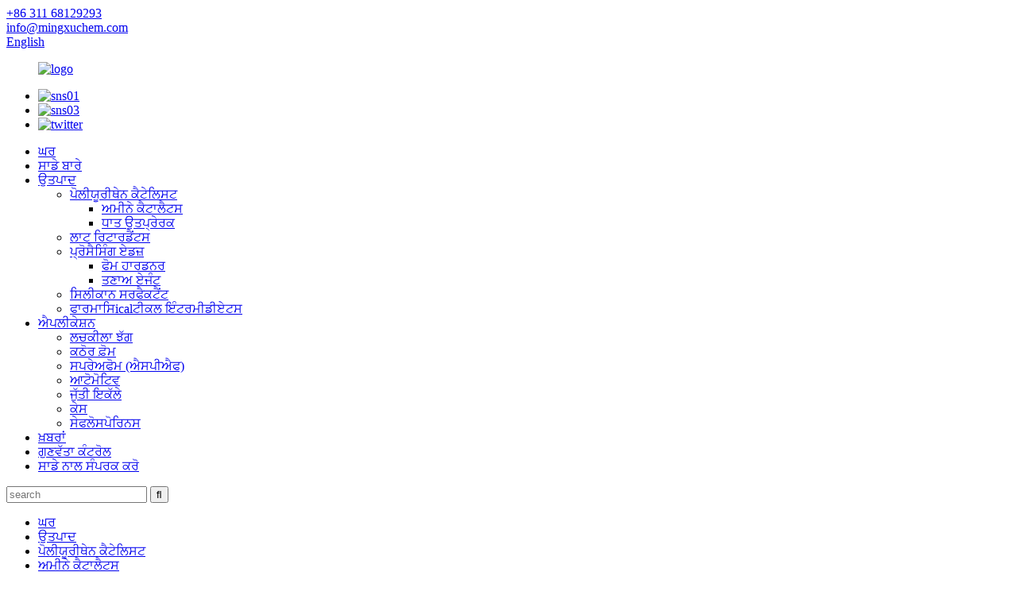

--- FILE ---
content_type: text/html
request_url: http://pa.mingxuchem.com/amine-catalytst/
body_size: 8116
content:
<!DOCTYPE html>
<html dir="ltr" lang="en">
<head>
<title>ਅਮੀਨੇ ਕੈਟਾਲਿਟਸ ਨਿਰਮਾਤਾ - ਚਾਈਨਾ ਅਮਾਈਨ ਕੈਟਾਲਿਟਸ ਫੈਕਟਰੀ, ਸਪਲਾਇਰ</title>
<meta content="text/html; charset=utf-8" http-equiv="Content-Type"/>
<meta content="width=device-width,initial-scale=1,minimum-scale=1,maximum-scale=1,user-scalable=no" name="viewport"/>
<link href="" rel="apple-touch-icon-precomposed"/>
<meta content="telephone=no" name="format-detection"/>
<meta content="yes" name="apple-mobile-web-app-capable"/>
<meta content="black" name="apple-mobile-web-app-status-bar-style"/>
<link href="//cdn.goodao.net/mingxuchem/style/global/style.css" rel="stylesheet"/>
<link href="//cdn.goodao.net/mingxuchem/style/public/public.css" rel="stylesheet"/>
<link href="//cdncn.goodao.net/mingxuchem/e7e1f705.jpg" rel="shortcut icon"/>
<meta content="Amine Catalytst Manufacturers, Factory, Suppliers From China, We warmly welcome friends from all walks of life to seek mutual cooperation and create a more brilliant and splendid tomorrow." name="description"/>
</head>
<body>
<header class="head-wrapper">
<div class="tasking"></div>
<nav class="gm-sep topbar">
<section class="layout">
<!--联系方式-->
<div class="gm-sep head-contact">
<div class="head-phone"> <a href="tel:+86 311 68129293"><span>
          +86 311 68129293          </span></a> </div>
<div class="head-email"> <a href="mailto:info@mingxuchem.com"><span>
          info@mingxuchem.com          </span></a> </div>
</div>
<div class="change-language ensemble">
<div class="change-language-info">
<div class="change-language-title medium-title">
<div class="language-flag language-flag-en"><a href="https://www.mingxuchem.com/"><span>English</span> </a></div>
<b class="language-icon"></b>
</div>
<div class="change-language-cont sub-content">
<div class="empty"></div>
</div>
</div>
</div>
<!--theme114--> </section>
</nav>
<div class="header">
<figure class="logo"><a href="http://pa.mingxuchem.com/">
<img alt="logo" src="//cdncn.goodao.net/mingxuchem/e7e1f705.jpg"/>
</a></figure>
<ul class="gm-sep head-social">
<li><a href="https://www.facebook.com/Shijiazhuang-mingxu-chemicals-ltd-670619123376296/?modal=admin_todo_tour" target="_blank"><img alt="sns01" src="//cdncn.goodao.net/mingxuchem/412f3928.png"/></a></li>
<li><a href="https://www.linkedin.com/company/shijiazhuang-mingxu-chemicals-co--ltd/people/" target="_blank"><img alt="sns03" src="//cdncn.goodao.net/mingxuchem/a3f91cf3.png"/></a></li>
<li><a href="https://twitter.com/mingxuchemicals" target="_blank"><img alt="twitter" src="//cdncn.goodao.net/mingxuchem/7189078c.png"/></a></li>
</ul>
</div>
<nav class="nav-bar">
<div class="nav-wrap">
<ul class="nav">
<li><a href="/">ਘਰ</a></li>
<li><a href="http://pa.mingxuchem.com/about-us/">ਸਾਡੇ ਬਾਰੇ</a></li>
<li class="current-menu-ancestor"><a href="http://pa.mingxuchem.com/products/">ਉਤਪਾਦ</a>
<ul class="sub-menu">
<li class="current-menu-ancestor current-menu-parent"><a href="http://pa.mingxuchem.com/polyureathane-catalyst/">ਪੋਲੀਯੂਰੀਥੇਨ ਕੈਟੇਲਿਸਟ</a>
<ul class="sub-menu">
<li class="nav-current"><a href="http://pa.mingxuchem.com/amine-catalytst/">ਅਮੀਨੇ ਕੈਟਾਲੈਟਸ</a></li>
<li><a href="http://pa.mingxuchem.com/metal-catalyst/">ਧਾਤ ਉਤਪ੍ਰੇਰਕ</a></li>
</ul>
</li>
<li><a href="http://pa.mingxuchem.com/flame-retardants/">ਲਾਟ ਰਿਟਾਰਡੈਂਟਸ</a></li>
<li><a href="http://pa.mingxuchem.com/processing-aids/">ਪ੍ਰੋਸੈਸਿੰਗ ਏਡਜ਼</a>
<ul class="sub-menu">
<li><a href="http://pa.mingxuchem.com/foam-hardener-processing-aids/">ਫੋਮ ਹਾਰਡਨਰ</a></li>
<li><a href="http://pa.mingxuchem.com/tensile-agent/">ਤਣਾਅ ਏਜੰਟ</a></li>
</ul>
</li>
<li><a href="http://pa.mingxuchem.com/silicone-surfactant/">ਸਿਲੀਕਾਨ ਸਰਫੈਕਟੈਂਟ</a></li>
<li><a href="http://pa.mingxuchem.com/pharmaceutical-intermediates/">ਫਾਰਮਾਸਿicalਟੀਕਲ ਇੰਟਰਮੀਡੀਏਟਸ</a></li>
</ul>
</li>
<li><a href="http://pa.mingxuchem.com/application/">ਐਪਲੀਕੇਸ਼ਨ</a>
<ul class="sub-menu">
<li><a href="http://pa.mingxuchem.com/flexible-foam/">ਲਚਕੀਲਾ ਝੱਗ</a></li>
<li><a href="http://pa.mingxuchem.com/rigid-foam/">ਕਠੋਰ ਫ਼ੋਮ</a></li>
<li><a href="http://pa.mingxuchem.com/spray-foam-spf/">ਸਪਰੇਅਫੋਮ (ਐਸਪੀਐਫ)</a></li>
<li><a href="http://pa.mingxuchem.com/automotive/">ਆਟੋਮੋਟਿਵ</a></li>
<li><a href="http://pa.mingxuchem.com/shoe-sole/">ਜੁੱਤੀ ਇਕੱਲੇ</a></li>
<li><a href="http://pa.mingxuchem.com/case/">ਕੇਸ</a></li>
<li><a href="http://pa.mingxuchem.com/cephalosporins/">ਸੇਫਲੋਸਪੋਰਿਨਸ</a></li>
</ul>
</li>
<li><a href="/news/">ਖ਼ਬਰਾਂ</a></li>
<li><a href="http://pa.mingxuchem.com/quality-control/">ਗੁਣਵੱਤਾ ਕੰਟਰੋਲ</a></li>
<li><a href="http://pa.mingxuchem.com/contact-us/">ਸਾਡੇ ਨਾਲ ਸੰਪਰਕ ਕਰੋ</a></li>
</ul>
<div class="head-search-form">
<form action="/search.php" method="get">
<input class="search-ipt" id="s" name="s" placeholder="search" type="text"/>
<input name="cat" type="hidden" value=""/>
<input class="search-btn" id="searchsubmit" type="submit" value=""/>
</form>
</div>
</div>
</nav>
</header>
<nav class="path-bar">
<ul class="path-nav">
<li> <a href="http://pa.mingxuchem.com/" itemprop="breadcrumb">ਘਰ</a></li><li> <a href="http://pa.mingxuchem.com/products/" itemprop="breadcrumb" title="Products">ਉਤਪਾਦ</a> </li><li> <a href="http://pa.mingxuchem.com/polyureathane-catalyst/" itemprop="breadcrumb" title="Polyureathane Catalyst">ਪੋਲੀਯੂਰੀਥੇਨ ਕੈਟੇਲਿਸਟ</a> </li><li> <a href="#">ਅਮੀਨੇ ਕੈਟਾਲੈਟਸ</a></li>
</ul>
</nav>
<section class="layout main_content">
<aside class="aside page_aside">
<section class="aside-wrap">
<section class="side-widget">
<div class="side-tit-bar">
<h4 class="side-tit">ਵਰਗ</h4>
</div>
<ul class="side-cate">
<li class="current-menu-ancestor current-menu-parent"><a href="http://pa.mingxuchem.com/polyureathane-catalyst/">ਪੋਲੀਯੂਰੀਥੇਨ ਕੈਟੇਲਿਸਟ</a>
<ul class="sub-menu">
<li class="nav-current"><a href="http://pa.mingxuchem.com/amine-catalytst/">ਅਮੀਨੇ ਕੈਟਾਲੈਟਸ</a></li>
<li><a href="http://pa.mingxuchem.com/metal-catalyst/">ਧਾਤ ਉਤਪ੍ਰੇਰਕ</a></li>
</ul>
</li>
<li><a href="http://pa.mingxuchem.com/flame-retardants/">ਲਾਟ ਰਿਟਾਰਡੈਂਟਸ</a></li>
<li><a href="http://pa.mingxuchem.com/processing-aids/">ਪ੍ਰੋਸੈਸਿੰਗ ਏਡਜ਼</a>
<ul class="sub-menu">
<li><a href="http://pa.mingxuchem.com/foam-hardener-processing-aids/">ਫੋਮ ਹਾਰਡਨਰ</a></li>
<li><a href="http://pa.mingxuchem.com/tensile-agent/">ਤਣਾਅ ਏਜੰਟ</a></li>
</ul>
</li>
<li><a href="http://pa.mingxuchem.com/silicone-surfactant/">ਸਿਲੀਕਾਨ ਸਰਫੈਕਟੈਂਟ</a></li>
<li><a href="http://pa.mingxuchem.com/pharmaceutical-intermediates/">ਫਾਰਮਾਸਿicalਟੀਕਲ ਇੰਟਰਮੀਡੀਏਟਸ</a></li>
</ul>
</section>
<div class="side-widget">
<div class="side-tit-bar">
<h2 class="side-tit">ਖਾਸ ਸਮਾਨ</h2>
</div>
<div class="side-product-items">
<span class="btn-prev"></span>
<div class="items_content">
<ul class="gm-sep">
<li class="side_product_item"><figure>
<figcaption><a href="http://pa.mingxuchem.com/ethylz-22-aminothiazole-4-ylhydroxyimino-acetate-product/">ਏਹਤਾ</a></figcaption>
</figure>
</li>
<li class="side_product_item"><figure>
<figcaption><a href="http://pa.mingxuchem.com/tensile-agent-te23522-2-product/">ਟੈਨਸਾਈਲ ਏਜੰਟ TE23522</a></figcaption>
</figure>
</li>
</ul>
</div>
<span class="btn-next"></span>
</div>
</div>
<section class="aside-wrap">
</section></section></aside>
<section class="main">
<div class="main-tit-bar">
<h1 class="title">ਅਮੀਨੇ ਕੈਟਾਲੈਟਸ</h1>
<div class="share-this">
<div class="addthis_sharing_toolbox"></div>
</div>
<div class="clear"></div>
</div>
<div class="items_list">
<ul class="gm-sep">
<div class="content">
<ul class="title">
<li>ਸਾਡਾ ਬ੍ਰਾਂਡ</li>
<li class="emical">ਰਸਾਇਣਕ ਨਾਮ</li>
<li>ਸੀਏਐਸ ਨੰ.</li>
<li>ਕਰਾਸ ਹਵਾਲਾ ਗਾਈਡ</li>
</ul>
<ul class="list">
<li>
<span>ਐਮਐਕਸਸੀ -5</span>
<span class="chemical_name">ਪੇਂਟਾਮੇਥੀਲੈਡੀਥੈਲੇਨੇਟ੍ਰੀਅਮਾਈਨ</span>
<span>3030-47-5</span>
<span>ਪੋਲੀਕੇਟ 5</span>
<span><a class="button" href="http://pa.mingxuchem.com/mxc-5-2-product/">ਮਾਡਲਾਂ ਵੇਖੋ </a></span>
</li>
<li>
<span>ਐਮਐਕਸਸੀ -8</span>
<span class="chemical_name">ਐਨ, ਐਨ-ਡਾਈਮੇਥਾਈਲਸੀਕਲੋਹੇਕਸੈਲਮੀਨੇ</span>
<span>98-94-2</span>
<span>ਪੋਲਕਿਟ 8</span>
<span><a class="button" href="http://pa.mingxuchem.com/mxc-8-2-product/">ਮਾਡਲਾਂ ਵੇਖੋ </a></span>
</li>
<li>
<span>ਐਮਐਕਸਸੀ -41</span>
<span class="chemical_name">1,3,5-ਟ੍ਰਿਸ (3-ਡਾਈਮੇਥੀਲਾਮੀਨੋਪ੍ਰੋਪਾਈਲ) ਹੈਕਸ਼ਾਹਿਡਰੋ-ਐਸ-ਟ੍ਰਾਇਜਾਈਨ (ਐਸ-ਟ੍ਰਾਇਜਾਈਨ)</span>
<span>15875-13-5</span>
<span>ਪੋਲੀਕੇਟ 41</span>
<span><a class="button" href="http://pa.mingxuchem.com/mxc-41-2-product/">ਮਾਡਲਾਂ ਵੇਖੋ </a></span>
</li>
<li>
<span>ਐਮਐਕਸਸੀ-ਬੀਡੀਐਮਏ</span>
<span class="chemical_name">ਡਾਈਮੇਥਾਈਲਬੇਨਜੈਲੇਮਾਈਨ</span>
<span>103-83-3</span>
<span>ਡੱਬਕੋ ਬੀ.ਡੀ.ਐਮ.ਏ.</span>
<span><a class="button" href="http://pa.mingxuchem.com/mxc-bdma-2-product/">ਮਾਡਲਾਂ ਵੇਖੋ </a></span>
</li>
<li>
<span>ਐਮਐਕਸਸੀ-ਟੀਐਮਏ</span>
<span class="chemical_name">ਮਿਸ਼ਰਣ</span>
<span>-</span>
<span>ਡੱਬਕੋ ਟੀਐਮਆਰ -2</span>
<span><a class="button" href="http://pa.mingxuchem.com/mxc-tma-2-product/">ਮਾਡਲਾਂ ਵੇਖੋ </a></span>
</li>
<li>
<span>ਐਮਐਕਸਸੀ-ਡੀਐਮਈਏ</span>
<span class="chemical_name">ਐਨ, ਐਨ-ਡਾਈਮੇਥੀਲੇਥੋਲਾਮਾਈਨ</span>
<span>108-01-0</span>
<span>ਡੱਬਕੋ ਡੀ.ਐੱਮ.ਈ.ਏ.</span>
<span><a class="button" href="http://pa.mingxuchem.com/mxc-dmea-2-product/">ਮਾਡਲਾਂ ਵੇਖੋ </a></span>
</li>
<li>
<span>ਐਮਐਕਸਸੀ-ਏ 33</span>
<span class="chemical_name">33% ਟੇਡਾ 67% ਡੀਪੀਜੀ ਵਿਚ</span>
<span>280-57-9</span>
<span>ਡੱਬਕੋ 33 ਐਲ.ਵੀ.</span>
<span><a class="button" href="http://pa.mingxuchem.com/mxc-a33-2-product/">ਮਾਡਲਾਂ ਵੇਖੋ </a></span>
</li>
<li>
<span>ਐਮਐਕਸਸੀ -27</span>
<span class="chemical_name">ਮਿਸ਼ਰਣ</span>
<span>-</span>
<span>ਡਬਕੋ 1027</span>
<span><a class="button" href="http://pa.mingxuchem.com/mxc-27-2-product/">ਮਾਡਲਾਂ ਵੇਖੋ </a></span>
</li>
<li>
<span>ਐਮਐਕਸਸੀ-ਏ 1</span>
<span class="chemical_name">ਬਿਸ (2-ਡਾਈਮੇਥੀਲਾਮੀਨੋਇਥਾਈਲ) ਈਥਰ 70%</span>
<span>3033-62-3</span>
<span>ਡਬਕੋ ਬੀ.ਐਲ.-11</span>
<span><a class="button" href="http://pa.mingxuchem.com/mxc-a1-2-product/">ਮਾਡਲਾਂ ਵੇਖੋ </a></span>
</li>
<li>
<span>ਐਮਐਕਸਸੀ-ਡੀਪੀਏ</span>
<span class="chemical_name">ਐਨ- (3-ਡਾਈਮੇਥੀਲਾਮੀਨੋਪ੍ਰੋਪਾਈਲ) -ਐਨ, ਐਨ'-ਡੀਸੋਪ੍ਰੋਪੋਨੇਲਾਮਾਈਨ</span>
<span>63469-23-8</span>
<span>JEFFCAT ਡੀ.ਪੀ.ਏ.</span>
<span><a class="button" href="http://pa.mingxuchem.com/mxc-dpa-2-product/">ਮਾਡਲਾਂ ਵੇਖੋ </a></span>
</li>
<li>
<span>ਐਮਐਕਸਸੀ-ਆਰ 70</span>
<span class="chemical_name">ਡਿਮੇਥੀਅਮਿਨੋਥੌਕਸਾਈਥਨੌਲ</span>
<span>1704-62-7</span>
<span>JEFFCAT ZR-70</span>
<span><a class="button" href="http://pa.mingxuchem.com/mxc-r70-2-product/">ਮਾਡਲਾਂ ਵੇਖੋ </a></span>
</li>
<li>
<span>ਐਮਐਕਸਸੀ-ਸੀ 15</span>
<span class="chemical_name">ਟੈਟ੍ਰਾਮੈਥੀਲੀਮਿਨੋਬਿਸਪ੍ਰੋਪਾਈਲੈਮਾਈਨ</span>
<span>6711-48-4</span>
<span>ਪੋਲੀਸਕਟ 15</span>
<span><a class="button" href="http://pa.mingxuchem.com/mxc-c15-2-product/">ਮਾਡਲਾਂ ਵੇਖੋ </a></span>
</li>
<li>
<span>ਐਮਐਕਸਸੀ-ਟੀ</span>
<span class="chemical_name">ਐਨ, ਐਨ, ਐਨ '-ਟ੍ਰੀਮੈਥੀਲਾਮੀਨੋਇਥਾਈਲ-ਐਨ'-ਮੇਥੈਲੇਮੀਨੀਓਹਿਲੇਨੋਲ</span>
<span>2212-32-0</span>
<span>ਡਬਕੋ ਟੀ, ਜੇਈਐਫਐਫਸੀਏਟੀਜ਼ -110</span>
<span><a class="button" href="http://pa.mingxuchem.com/mxc-t-2-product/">ਮਾਡਲਾਂ ਵੇਖੋ </a></span>
</li>
<li>
<span>ਐਮਐਕਸਸੀ-ਐਫ 77</span>
<span class="chemical_name">ਐਨ, ਐਨ, ਐਨ ', ਐਨ' ', ਐਨ' '- ਪੇਂਟਾਮੇਥੀਲੈਡੀਪ੍ਰੋਪਲੇਨੇਟਰਿਅਮਾਈਨ</span>
<span>3855-32-1</span>
<span>ਪੋਲੀਕੇਟ 77</span>
<span><a class="button" href="http://pa.mingxuchem.com/mxc-f77-product/">ਮਾਡਲਾਂ ਵੇਖੋ </a></span>
</li>
<li>
<span>ਐਮਐਕਸਸੀ -70</span>
<span class="chemical_name">ਮਿਸ਼ਰਣ</span>
<span>1739-84-0</span>
<span>ਟੋਯੋਕੈਟ ਡੀਐਮ 70</span>
<span><a class="button" href="http://pa.mingxuchem.com/mxc-70-3-product/">ਮਾਡਲਾਂ ਵੇਖੋ </a></span>
</li>
<li>
<span>ਐਮਐਕਸਸੀ-ਡੀਈਟੀਡੀਏ</span>
<span class="chemical_name">ਡਾਇਹਾਈਸਟੋਲਿeneਨ ਡਾਇਮਾਈਨ</span>
<span>68479-98-1</span>
<span>ETHACURE 300</span>
<span><a class="button" href="http://pa.mingxuchem.com/mxc-detda-product/">ਮਾਡਲਾਂ ਵੇਖੋ </a></span>
</li>
<li>
<span>ਐਮਐਕਸਸੀ-ਡੀਐਮਟੀਡੀਏ</span>
<span class="chemical_name">ਦਿਮੇਥਾਈਲਥੀਓਟੋਲੂਨੇਡੀਅਮਾਈਨ</span>
<span>106264-79-3</span>
<span>ETHACURE 100</span>
<span><a class="button" href="http://pa.mingxuchem.com/mxc-dmtda-product/">ਮਾਡਲਾਂ ਵੇਖੋ </a></span>
</li>
</ul></div>
</ul>
</div>
<div class="page-bar">
<div class="pages"></div>
</div>
</section>
</section>
﻿<footer class="foot-wrapper" style="background-image:url(//cdn.goodao.net/mingxuchem/style/global/img/footer-bg.jpg)">
<div class="gm-sep layout foot-items">
<div class="foot-item foot-item-contact">
<h2 class="foot-tit">ਸਾਡੇ ਨਾਲ ਸੰਪਰਕ ਕਰੋ</h2>
<ul class="foot-cont">
<li class="foot_phone">+86 311 68129293</li> <li class="foot_addr"> ਨੰ .२ 3 H ਜ਼ਹੀੰਗ ਸਟ੍ਰੀਟ, ਸ਼ੀਜੀਆਹੰਗ, ਹੇਬੀਈ, ਚੀਨ 050031</li> <li class="foot_email"><a href="mailto:info@mingxuchem.com">info@mingxuchem.com</a></li>
</ul>
</div>
<div class="foot-item foot-item-news">
<h2 class="foot-tit">ਤਾਜ਼ਾ ਖ਼ਬਰਾਂ</h2>
<div class="foot-cont">
<div class="new-item">
<figure class="new-img">
</figure>
<div class="new-info">
<time>19/07/19</time>
<h3 class="title"><a href="http://pa.mingxuchem.com/news/catalysts-for-spray-insulation">ਸਪਰੇਅ ਇਨਸੂਲੇਸ਼ਨ ਲਈ ਉਤਪ੍ਰੇਰਕ</a></h3>
</div>
</div>
<div class="new-item">
<figure class="new-img">
</figure>
<div class="new-info">
<time>19/07/19</time>
<h3 class="title"><a href="http://pa.mingxuchem.com/news/catalysts-for-automotive">ਆਟੋਮੋਟਿਵ ਲਈ ਉਤਪ੍ਰੇਰਕ</a></h3>
</div>
</div>
<div class="new-item">
<figure class="new-img">
</figure>
<div class="new-info">
<time>03/04/19</time>
<h3 class="title"><a href="http://pa.mingxuchem.com/news/pu-tech-asia-2019">ਪੁ ਟੈਕ ਏਸ਼ੀਆ 2019</a></h3>
</div>
</div>
<div class="new-item">
<figure class="new-img">
</figure>
<div class="new-info">
<time>10/08/15</time>
<h3 class="title"><a href="http://pa.mingxuchem.com/news/the-absolute-beginners-guide-to-google-analytics">UETCH LAS AMERICAS 2019</a></h3>
</div>
</div>
</div>
</div>
<div class="foot-item foot-item-hide foot-item-inquiry">
<h2 class="foot-tit">ਪੜਤਾਲ</h2>
<div class="foot-cont"> <span>ਸਾਡੇ ਉਤਪਾਦਾਂ ਬਾਰੇ ਪੁੱਛਗਿੱਛ ਜਾਂ ਵਧੇਰੇ ਜਾਣਕਾਰੀ ਲਈ, ਕਿਰਪਾ ਕਰਕੇ ਆਪਣਾ ਸੰਦੇਸ਼ ਸਾਨੂੰ ਭੇਜੋ ਅਤੇ ਅਸੀਂ 24 ਘੰਟਿਆਂ ਦੇ ਅੰਦਰ ਸੰਪਰਕ ਵਿੱਚ ਹੋਵਾਂਗੇ.</span>
<div class="subscribe">
<div class="button email inquiryfoot" onclick="showMsgPop();">ਪੜਤਾਲ</div>
</div>
</div>
</div>
</div>
<div class="copyright">
				© ਕਾਪੀਰਾਈਟ - 2010-2017: ਸਾਰੇ ਹੱਕ ਰਾਖਵੇਂ ਹਨ.   </div>
</footer>
<aside class="scrollsidebar" id="scrollsidebar">
<section class="side_content">
<div class="side_list">
<header class="hd"><img alt="Online Inuiry" src="//cdn.goodao.net/title_pic.png"/></header>
<div class="cont">
<li><a class="email" href="javascript:" onclick="showMsgPop();">ਈਮੇਲ ਭੇਜੋ</a></li>
<li><a class="whatsapp" href="https://api.whatsapp.com/send?phone=8613933105578" target="_blank">ਫ੍ਰਾਂਸਿਸ	</a></li>
<li><a class="skype" href="skype:live:frances-zhang?chat" target="_blank">ਫ੍ਰਾਂਸਿਸ</a></li>
<li><a class="whatsapp" href="https://api.whatsapp.com/send?phone=8613171575595" target="_blank">ਆਇਰੀਨ （ਏਸ਼ੀਆ / ਐਮਈ)</a></li>
</div>
<div class="side_title"><a class="close_btn"><span>x</span></a></div>
</div>
</section>
<div class="show_btn"></div>
</aside>
<section class="inquiry-pop-bd">
<section class="inquiry-pop">
<i class="ico-close-pop" onclick="hideMsgPop();"></i>
<script src="//www.globalso.site/form.js" type="text/javascript"></script>
</section>
</section>
<script src="//cdn.goodao.net/mingxuchem/style/global/js/jquery.min.js" type="text/javascript"></script>
<script src="//cdn.goodao.net/mingxuchem/style/global/js/common.js" type="text/javascript"></script>
<!--[if lt IE 9]>
<script src="//cdn.goodao.net/mingxuchem/style/global/js/html5.js"></script>
<![endif]-->
<script>
function getCookie(name) {
    var arg = name + "=";
    var alen = arg.length;
    var clen = document.cookie.length;
    var i = 0;
    while (i < clen) {
        var j = i + alen;
        if (document.cookie.substring(i, j) == arg) return getCookieVal(j);
        i = document.cookie.indexOf(" ", i) + 1;
        if (i == 0) break;
    }
    return null;
}
function setCookie(name, value) {
    var expDate = new Date();
    var argv = setCookie.arguments;
    var argc = setCookie.arguments.length;
    var expires = (argc > 2) ? argv[2] : null;
    var path = (argc > 3) ? argv[3] : null;
    var domain = (argc > 4) ? argv[4] : null;
    var secure = (argc > 5) ? argv[5] : false;
    if (expires != null) {
        expDate.setTime(expDate.getTime() + expires);
    }
    document.cookie = name + "=" + escape(value) + ((expires == null) ? "": ("; expires=" + expDate.toUTCString())) + ((path == null) ? "": ("; path=" + path)) + ((domain == null) ? "": ("; domain=" + domain)) + ((secure == true) ? "; secure": "");
}
function getCookieVal(offset) {
    var endstr = document.cookie.indexOf(";", offset);
    if (endstr == -1) endstr = document.cookie.length;
    return unescape(document.cookie.substring(offset, endstr));
}

var firstshow = 0;
var cfstatshowcookie = getCookie('easyiit_stats');
if (cfstatshowcookie != 1) {
    a = new Date();
    h = a.getHours();
    m = a.getMinutes();
    s = a.getSeconds();
    sparetime = 1000 * 60 * 60 * 24 * 1 - (h * 3600 + m * 60 + s) * 1000 - 1;
    setCookie('easyiit_stats', 1, sparetime, '/');
    firstshow = 1;
}
if (!navigator.cookieEnabled) {
    firstshow = 0;
}
var referrer = escape(document.referrer);
var currweb = escape(location.href);
var screenwidth = screen.width;
var screenheight = screen.height;
var screencolordepth = screen.colorDepth;
$(function($){
   $.get("/statistic.php", { action:'stats_init', assort:0, referrer:referrer, currweb:currweb , firstshow:firstshow ,screenwidth:screenwidth, screenheight: screenheight, screencolordepth: screencolordepth, ranstr: Math.random()},function(data){}, "json");
			
});
</script>
<ul class="prisna-wp-translate-seo" id="prisna-translator-seo"><li class="language-flag language-flag-fr"><a href="http://fr.mingxuchem.com/amine-catalytst/" title="French"><b class="country-flag"></b><span>French</span></a></li><li class="language-flag language-flag-de"><a href="http://de.mingxuchem.com/amine-catalytst/" title="German"><b class="country-flag"></b><span>German</span></a></li><li class="language-flag language-flag-pt"><a href="http://pt.mingxuchem.com/amine-catalytst/" title="Portuguese"><b class="country-flag"></b><span>Portuguese</span></a></li><li class="language-flag language-flag-es"><a href="http://es.mingxuchem.com/amine-catalytst/" title="Spanish"><b class="country-flag"></b><span>Spanish</span></a></li><li class="language-flag language-flag-ru"><a href="http://ru.mingxuchem.com/amine-catalytst/" title="Russian"><b class="country-flag"></b><span>Russian</span></a></li><li class="language-flag language-flag-ja"><a href="http://ja.mingxuchem.com/amine-catalytst/" title="Japanese"><b class="country-flag"></b><span>Japanese</span></a></li><li class="language-flag language-flag-ko"><a href="http://ko.mingxuchem.com/amine-catalytst/" title="Korean"><b class="country-flag"></b><span>Korean</span></a></li><li class="language-flag language-flag-ar"><a href="http://ar.mingxuchem.com/amine-catalytst/" title="Arabic"><b class="country-flag"></b><span>Arabic</span></a></li><li class="language-flag language-flag-ga"><a href="http://ga.mingxuchem.com/amine-catalytst/" title="Irish"><b class="country-flag"></b><span>Irish</span></a></li><li class="language-flag language-flag-el"><a href="http://el.mingxuchem.com/amine-catalytst/" title="Greek"><b class="country-flag"></b><span>Greek</span></a></li><li class="language-flag language-flag-tr"><a href="http://tr.mingxuchem.com/amine-catalytst/" title="Turkish"><b class="country-flag"></b><span>Turkish</span></a></li><li class="language-flag language-flag-it"><a href="http://it.mingxuchem.com/amine-catalytst/" title="Italian"><b class="country-flag"></b><span>Italian</span></a></li><li class="language-flag language-flag-da"><a href="http://da.mingxuchem.com/amine-catalytst/" title="Danish"><b class="country-flag"></b><span>Danish</span></a></li><li class="language-flag language-flag-ro"><a href="http://ro.mingxuchem.com/amine-catalytst/" title="Romanian"><b class="country-flag"></b><span>Romanian</span></a></li><li class="language-flag language-flag-id"><a href="http://id.mingxuchem.com/amine-catalytst/" title="Indonesian"><b class="country-flag"></b><span>Indonesian</span></a></li><li class="language-flag language-flag-cs"><a href="http://cs.mingxuchem.com/amine-catalytst/" title="Czech"><b class="country-flag"></b><span>Czech</span></a></li><li class="language-flag language-flag-af"><a href="http://af.mingxuchem.com/amine-catalytst/" title="Afrikaans"><b class="country-flag"></b><span>Afrikaans</span></a></li><li class="language-flag language-flag-sv"><a href="http://sv.mingxuchem.com/amine-catalytst/" title="Swedish"><b class="country-flag"></b><span>Swedish</span></a></li><li class="language-flag language-flag-pl"><a href="http://pl.mingxuchem.com/amine-catalytst/" title="Polish"><b class="country-flag"></b><span>Polish</span></a></li><li class="language-flag language-flag-eu"><a href="http://eu.mingxuchem.com/amine-catalytst/" title="Basque"><b class="country-flag"></b><span>Basque</span></a></li><li class="language-flag language-flag-ca"><a href="http://ca.mingxuchem.com/amine-catalytst/" title="Catalan"><b class="country-flag"></b><span>Catalan</span></a></li><li class="language-flag language-flag-eo"><a href="http://eo.mingxuchem.com/amine-catalytst/" title="Esperanto"><b class="country-flag"></b><span>Esperanto</span></a></li><li class="language-flag language-flag-hi"><a href="http://hi.mingxuchem.com/amine-catalytst/" title="Hindi"><b class="country-flag"></b><span>Hindi</span></a></li><li class="language-flag language-flag-lo"><a href="http://lo.mingxuchem.com/amine-catalytst/" title="Lao"><b class="country-flag"></b><span>Lao</span></a></li><li class="language-flag language-flag-sq"><a href="http://sq.mingxuchem.com/amine-catalytst/" title="Albanian"><b class="country-flag"></b><span>Albanian</span></a></li><li class="language-flag language-flag-am"><a href="http://am.mingxuchem.com/amine-catalytst/" title="Amharic"><b class="country-flag"></b><span>Amharic</span></a></li><li class="language-flag language-flag-hy"><a href="http://hy.mingxuchem.com/amine-catalytst/" title="Armenian"><b class="country-flag"></b><span>Armenian</span></a></li><li class="language-flag language-flag-az"><a href="http://az.mingxuchem.com/amine-catalytst/" title="Azerbaijani"><b class="country-flag"></b><span>Azerbaijani</span></a></li><li class="language-flag language-flag-be"><a href="http://be.mingxuchem.com/amine-catalytst/" title="Belarusian"><b class="country-flag"></b><span>Belarusian</span></a></li><li class="language-flag language-flag-bn"><a href="http://bn.mingxuchem.com/amine-catalytst/" title="Bengali"><b class="country-flag"></b><span>Bengali</span></a></li><li class="language-flag language-flag-bs"><a href="http://bs.mingxuchem.com/amine-catalytst/" title="Bosnian"><b class="country-flag"></b><span>Bosnian</span></a></li><li class="language-flag language-flag-bg"><a href="http://bg.mingxuchem.com/amine-catalytst/" title="Bulgarian"><b class="country-flag"></b><span>Bulgarian</span></a></li><li class="language-flag language-flag-ceb"><a href="http://ceb.mingxuchem.com/amine-catalytst/" title="Cebuano"><b class="country-flag"></b><span>Cebuano</span></a></li><li class="language-flag language-flag-ny"><a href="http://ny.mingxuchem.com/amine-catalytst/" title="Chichewa"><b class="country-flag"></b><span>Chichewa</span></a></li><li class="language-flag language-flag-co"><a href="http://co.mingxuchem.com/amine-catalytst/" title="Corsican"><b class="country-flag"></b><span>Corsican</span></a></li><li class="language-flag language-flag-hr"><a href="http://hr.mingxuchem.com/amine-catalytst/" title="Croatian"><b class="country-flag"></b><span>Croatian</span></a></li><li class="language-flag language-flag-nl"><a href="http://nl.mingxuchem.com/amine-catalytst/" title="Dutch"><b class="country-flag"></b><span>Dutch</span></a></li><li class="language-flag language-flag-et"><a href="http://et.mingxuchem.com/amine-catalytst/" title="Estonian"><b class="country-flag"></b><span>Estonian</span></a></li><li class="language-flag language-flag-tl"><a href="http://tl.mingxuchem.com/amine-catalytst/" title="Filipino"><b class="country-flag"></b><span>Filipino</span></a></li><li class="language-flag language-flag-fi"><a href="http://fi.mingxuchem.com/amine-catalytst/" title="Finnish"><b class="country-flag"></b><span>Finnish</span></a></li><li class="language-flag language-flag-fy"><a href="http://fy.mingxuchem.com/amine-catalytst/" title="Frisian"><b class="country-flag"></b><span>Frisian</span></a></li><li class="language-flag language-flag-gl"><a href="http://gl.mingxuchem.com/amine-catalytst/" title="Galician"><b class="country-flag"></b><span>Galician</span></a></li><li class="language-flag language-flag-ka"><a href="http://ka.mingxuchem.com/amine-catalytst/" title="Georgian"><b class="country-flag"></b><span>Georgian</span></a></li><li class="language-flag language-flag-gu"><a href="http://gu.mingxuchem.com/amine-catalytst/" title="Gujarati"><b class="country-flag"></b><span>Gujarati</span></a></li><li class="language-flag language-flag-ht"><a href="http://ht.mingxuchem.com/amine-catalytst/" title="Haitian"><b class="country-flag"></b><span>Haitian</span></a></li><li class="language-flag language-flag-ha"><a href="http://ha.mingxuchem.com/amine-catalytst/" title="Hausa"><b class="country-flag"></b><span>Hausa</span></a></li><li class="language-flag language-flag-haw"><a href="http://haw.mingxuchem.com/amine-catalytst/" title="Hawaiian"><b class="country-flag"></b><span>Hawaiian</span></a></li><li class="language-flag language-flag-iw"><a href="http://iw.mingxuchem.com/amine-catalytst/" title="Hebrew"><b class="country-flag"></b><span>Hebrew</span></a></li><li class="language-flag language-flag-hmn"><a href="http://hmn.mingxuchem.com/amine-catalytst/" title="Hmong"><b class="country-flag"></b><span>Hmong</span></a></li><li class="language-flag language-flag-hu"><a href="http://hu.mingxuchem.com/amine-catalytst/" title="Hungarian"><b class="country-flag"></b><span>Hungarian</span></a></li><li class="language-flag language-flag-is"><a href="http://is.mingxuchem.com/amine-catalytst/" title="Icelandic"><b class="country-flag"></b><span>Icelandic</span></a></li><li class="language-flag language-flag-ig"><a href="http://ig.mingxuchem.com/amine-catalytst/" title="Igbo"><b class="country-flag"></b><span>Igbo</span></a></li><li class="language-flag language-flag-jw"><a href="http://jw.mingxuchem.com/amine-catalytst/" title="Javanese"><b class="country-flag"></b><span>Javanese</span></a></li><li class="language-flag language-flag-kn"><a href="http://kn.mingxuchem.com/amine-catalytst/" title="Kannada"><b class="country-flag"></b><span>Kannada</span></a></li><li class="language-flag language-flag-kk"><a href="http://kk.mingxuchem.com/amine-catalytst/" title="Kazakh"><b class="country-flag"></b><span>Kazakh</span></a></li><li class="language-flag language-flag-km"><a href="http://km.mingxuchem.com/amine-catalytst/" title="Khmer"><b class="country-flag"></b><span>Khmer</span></a></li><li class="language-flag language-flag-ku"><a href="http://ku.mingxuchem.com/amine-catalytst/" title="Kurdish"><b class="country-flag"></b><span>Kurdish</span></a></li><li class="language-flag language-flag-ky"><a href="http://ky.mingxuchem.com/amine-catalytst/" title="Kyrgyz"><b class="country-flag"></b><span>Kyrgyz</span></a></li><li class="language-flag language-flag-la"><a href="http://la.mingxuchem.com/amine-catalytst/" title="Latin"><b class="country-flag"></b><span>Latin</span></a></li><li class="language-flag language-flag-lv"><a href="http://lv.mingxuchem.com/amine-catalytst/" title="Latvian"><b class="country-flag"></b><span>Latvian</span></a></li><li class="language-flag language-flag-lt"><a href="http://lt.mingxuchem.com/amine-catalytst/" title="Lithuanian"><b class="country-flag"></b><span>Lithuanian</span></a></li><li class="language-flag language-flag-lb"><a href="http://lb.mingxuchem.com/amine-catalytst/" title="Luxembou.."><b class="country-flag"></b><span>Luxembou..</span></a></li><li class="language-flag language-flag-mk"><a href="http://mk.mingxuchem.com/amine-catalytst/" title="Macedonian"><b class="country-flag"></b><span>Macedonian</span></a></li><li class="language-flag language-flag-mg"><a href="http://mg.mingxuchem.com/amine-catalytst/" title="Malagasy"><b class="country-flag"></b><span>Malagasy</span></a></li><li class="language-flag language-flag-ms"><a href="http://ms.mingxuchem.com/amine-catalytst/" title="Malay"><b class="country-flag"></b><span>Malay</span></a></li><li class="language-flag language-flag-ml"><a href="http://ml.mingxuchem.com/amine-catalytst/" title="Malayalam"><b class="country-flag"></b><span>Malayalam</span></a></li><li class="language-flag language-flag-mt"><a href="http://mt.mingxuchem.com/amine-catalytst/" title="Maltese"><b class="country-flag"></b><span>Maltese</span></a></li><li class="language-flag language-flag-mi"><a href="http://mi.mingxuchem.com/amine-catalytst/" title="Maori"><b class="country-flag"></b><span>Maori</span></a></li><li class="language-flag language-flag-mr"><a href="http://mr.mingxuchem.com/amine-catalytst/" title="Marathi"><b class="country-flag"></b><span>Marathi</span></a></li><li class="language-flag language-flag-mn"><a href="http://mn.mingxuchem.com/amine-catalytst/" title="Mongolian"><b class="country-flag"></b><span>Mongolian</span></a></li><li class="language-flag language-flag-my"><a href="http://my.mingxuchem.com/amine-catalytst/" title="Burmese"><b class="country-flag"></b><span>Burmese</span></a></li><li class="language-flag language-flag-ne"><a href="http://ne.mingxuchem.com/amine-catalytst/" title="Nepali"><b class="country-flag"></b><span>Nepali</span></a></li><li class="language-flag language-flag-no"><a href="http://no.mingxuchem.com/amine-catalytst/" title="Norwegian"><b class="country-flag"></b><span>Norwegian</span></a></li><li class="language-flag language-flag-ps"><a href="http://ps.mingxuchem.com/amine-catalytst/" title="Pashto"><b class="country-flag"></b><span>Pashto</span></a></li><li class="language-flag language-flag-fa"><a href="http://fa.mingxuchem.com/amine-catalytst/" title="Persian"><b class="country-flag"></b><span>Persian</span></a></li><li class="language-flag language-flag-pa"><a href="http://pa.mingxuchem.com/amine-catalytst/" title="Punjabi"><b class="country-flag"></b><span>Punjabi</span></a></li><li class="language-flag language-flag-sr"><a href="http://sr.mingxuchem.com/amine-catalytst/" title="Serbian"><b class="country-flag"></b><span>Serbian</span></a></li><li class="language-flag language-flag-st"><a href="http://st.mingxuchem.com/amine-catalytst/" title="Sesotho"><b class="country-flag"></b><span>Sesotho</span></a></li><li class="language-flag language-flag-si"><a href="http://si.mingxuchem.com/amine-catalytst/" title="Sinhala"><b class="country-flag"></b><span>Sinhala</span></a></li><li class="language-flag language-flag-sk"><a href="http://sk.mingxuchem.com/amine-catalytst/" title="Slovak"><b class="country-flag"></b><span>Slovak</span></a></li><li class="language-flag language-flag-sl"><a href="http://sl.mingxuchem.com/amine-catalytst/" title="Slovenian"><b class="country-flag"></b><span>Slovenian</span></a></li><li class="language-flag language-flag-so"><a href="http://so.mingxuchem.com/amine-catalytst/" title="Somali"><b class="country-flag"></b><span>Somali</span></a></li><li class="language-flag language-flag-sm"><a href="http://sm.mingxuchem.com/amine-catalytst/" title="Samoan"><b class="country-flag"></b><span>Samoan</span></a></li><li class="language-flag language-flag-gd"><a href="http://gd.mingxuchem.com/amine-catalytst/" title="Scots Gaelic"><b class="country-flag"></b><span>Scots Gaelic</span></a></li><li class="language-flag language-flag-sn"><a href="http://sn.mingxuchem.com/amine-catalytst/" title="Shona"><b class="country-flag"></b><span>Shona</span></a></li><li class="language-flag language-flag-sd"><a href="http://sd.mingxuchem.com/amine-catalytst/" title="Sindhi"><b class="country-flag"></b><span>Sindhi</span></a></li><li class="language-flag language-flag-su"><a href="http://su.mingxuchem.com/amine-catalytst/" title="Sundanese"><b class="country-flag"></b><span>Sundanese</span></a></li><li class="language-flag language-flag-sw"><a href="http://sw.mingxuchem.com/amine-catalytst/" title="Swahili"><b class="country-flag"></b><span>Swahili</span></a></li><li class="language-flag language-flag-tg"><a href="http://tg.mingxuchem.com/amine-catalytst/" title="Tajik"><b class="country-flag"></b><span>Tajik</span></a></li><li class="language-flag language-flag-ta"><a href="http://ta.mingxuchem.com/amine-catalytst/" title="Tamil"><b class="country-flag"></b><span>Tamil</span></a></li><li class="language-flag language-flag-te"><a href="http://te.mingxuchem.com/amine-catalytst/" title="Telugu"><b class="country-flag"></b><span>Telugu</span></a></li><li class="language-flag language-flag-th"><a href="http://th.mingxuchem.com/amine-catalytst/" title="Thai"><b class="country-flag"></b><span>Thai</span></a></li><li class="language-flag language-flag-uk"><a href="http://uk.mingxuchem.com/amine-catalytst/" title="Ukrainian"><b class="country-flag"></b><span>Ukrainian</span></a></li><li class="language-flag language-flag-ur"><a href="http://ur.mingxuchem.com/amine-catalytst/" title="Urdu"><b class="country-flag"></b><span>Urdu</span></a></li><li class="language-flag language-flag-uz"><a href="http://uz.mingxuchem.com/amine-catalytst/" title="Uzbek"><b class="country-flag"></b><span>Uzbek</span></a></li><li class="language-flag language-flag-vi"><a href="http://vi.mingxuchem.com/amine-catalytst/" title="Vietnamese"><b class="country-flag"></b><span>Vietnamese</span></a></li><li class="language-flag language-flag-cy"><a href="http://cy.mingxuchem.com/amine-catalytst/" title="Welsh"><b class="country-flag"></b><span>Welsh</span></a></li><li class="language-flag language-flag-xh"><a href="http://xh.mingxuchem.com/amine-catalytst/" title="Xhosa"><b class="country-flag"></b><span>Xhosa</span></a></li><li class="language-flag language-flag-yi"><a href="http://yi.mingxuchem.com/amine-catalytst/" title="Yiddish"><b class="country-flag"></b><span>Yiddish</span></a></li><li class="language-flag language-flag-yo"><a href="http://yo.mingxuchem.com/amine-catalytst/" title="Yoruba"><b class="country-flag"></b><span>Yoruba</span></a></li><li class="language-flag language-flag-zu"><a href="http://zu.mingxuchem.com/amine-catalytst/" title="Zulu"><b class="country-flag"></b><span>Zulu</span></a></li></ul>
</body>
</html><!-- Globalso Cache file was created in 0.21317100524902 seconds, on 08-07-20 10:54:02 --><!-- need to refresh to see cached version -->